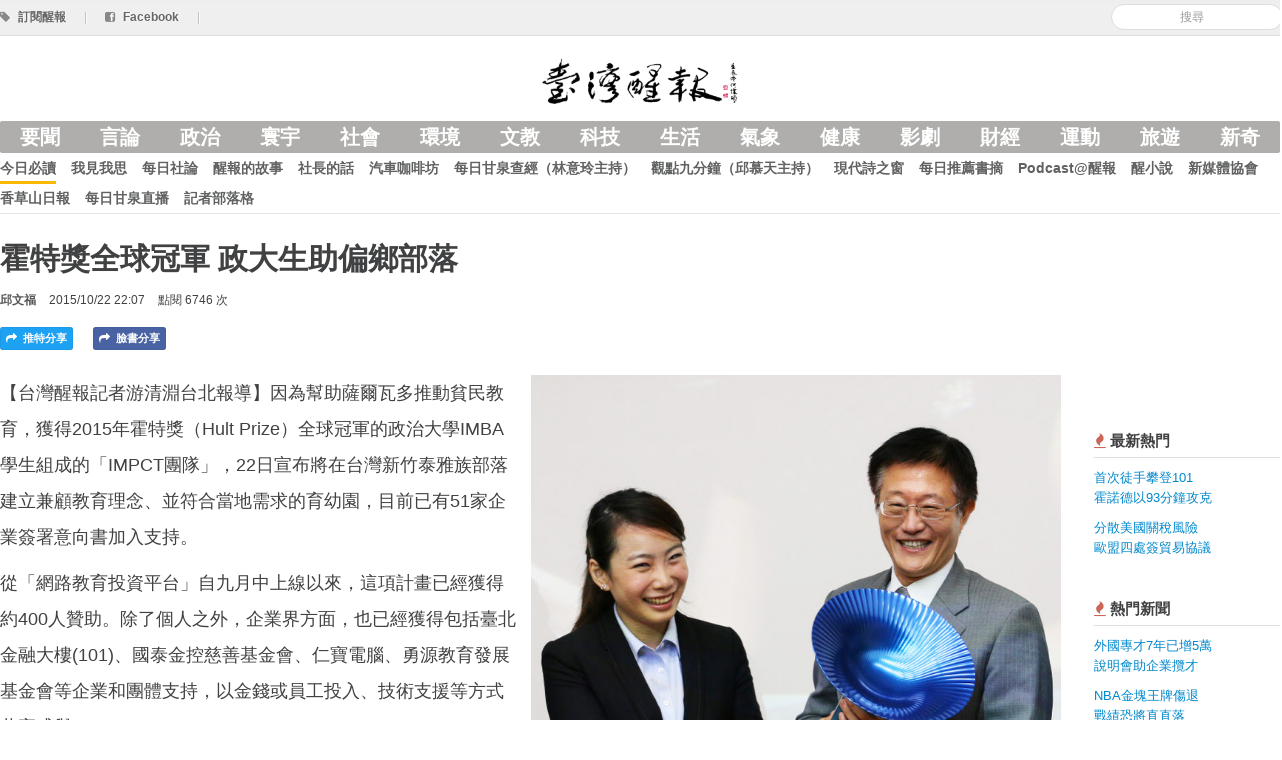

--- FILE ---
content_type: text/html; charset=utf-8
request_url: https://anntw.com/articles/20151022-bwsU
body_size: 7106
content:
<!DOCTYPE html>
<html lang='en'>
<head><script async src='https://www.googletagmanager.com/gtag/js?id=G-3LTCWW7Y7W'></script>
<script>
  window.dataLayer = window.dataLayer || [];
  function gtag(){dataLayer.push(arguments);}
  gtag('js', new Date());
  gtag('config', 'G-3LTCWW7Y7W');
</script>
<title>霍特獎全球冠軍 政大生助偏鄉部落 - 台灣醒報 Awakening News Networks</title>
<meta content='zh_TW' property='og:locale'>
<meta content='zh_TW' property='og:locale:alternate'>
<meta content='734738869' property='fb:admins'>
<meta content='1433963440163679' property='fb:app_id'>
<meta charset='utf-8'>
<meta content='width=device-width, initial-scale=1.0' name='viewport'>
<link href='/favicon.png' rel='shortcut icon' type='image/x-icon'>
<meta content='https://assets.anntw.com/assets/images/000/022/837/big/%E6%94%BF%E5%A4%A7IMBA%E5%AD%B8%E7%94%9F%E9%99%B3%E5%AE%89%E7%A9%A0%28%E5%B7%A62%29%E5%B0%87%E9%9C%8D%E7%89%B9%E7%8D%8E%E7%9B%83%E5%91%88%E7%8D%BB%E4%BA%88%E6%94%BF%E5%A4%A7%E6%A0%A1%E9%95%B7%E5%91%A8%E8%A1%8C%E4%B8%80%28%E5%8F%B32%29.jpg?1445522858' property='og:image'>

<meta content='article' property='og:type'>
<meta content='霍特獎全球冠軍 政大生助偏鄉部落 - 台灣醒報 Awakening News Networks' property='og:title'>
<meta content='https://anntw.com/articles/20151022-bwsU' property='og:url'>
<meta content='171277936959' property='article:publisher'>
<meta content='2015-10-22 22:07:40 +0800' property='article:published_time'>
<meta content='因為幫助薩爾瓦多推動貧民教育，獲得2015年霍特獎（Hult Prize）全球冠軍的政治大學IMBA學生組成的「I...' property='og:description'>
<meta content='政大, 霍特獎, 台灣醒報' property='news_keywords'>
<meta content='政大, 霍特獎, 台灣醒報' property='keywords'>
<meta content='文教' property='article:section'>
<meta content='https://anntw.com/articles/20250925-cxWi' property='og:see_also'>
<meta content='https://anntw.com/articles/20260120-ZtaZ' property='og:see_also'>
<meta content='https://anntw.com/articles/20251002-D8hI' property='og:see_also'>

<meta name="csrf-param" content="authenticity_token" />
<meta name="csrf-token" content="spf_MEV0FfYUlw5bIuBM0OrS4X7LNfCR4IhpLkGLPayNBsQCo3lW4C4PDstJ9lSaxclRDUu2woOF4JocPUCWOg" />
<!--[if lt IE 9]>
<script src="https://cdnjs.cloudflare.com/ajax/libs/html5shiv/3.7.3/html5shiv.min.js"></script>
<![endif]-->
<link rel="stylesheet" media="all" href="/assets/application-e1f375971ed1af2e701ed9ac299b9ec5f6cd49a289ea969d3f8d876e0af9230c.css" />
<script src="/assets/application-7c6c9e2428090d63c9930e222bbb057113d1ff87aa51377e4a2312b506694bec.js"></script>
<script>
  var _gaq = _gaq || [];
  _gaq.push(['_setAccount', 'UA-21332781-17']);
  _gaq.push(['_trackPageview']);
  (function() {
    var ga = document.createElement('script'); ga.type = 'text/javascript'; ga.async = true;
    ga.src = ('https:' == document.location.protocol ? 'https://ssl' : 'http://www') + '.google-analytics.com/ga.js';
    var s = document.getElementsByTagName('script')[0]; s.parentNode.insertBefore(ga, s);
  })();
</script>
</head>
<body>
<div class='hidden-img'><img src="https://assets.anntw.com/assets/images/000/022/837/big/%E6%94%BF%E5%A4%A7IMBA%E5%AD%B8%E7%94%9F%E9%99%B3%E5%AE%89%E7%A9%A0%28%E5%B7%A62%29%E5%B0%87%E9%9C%8D%E7%89%B9%E7%8D%8E%E7%9B%83%E5%91%88%E7%8D%BB%E4%BA%88%E6%94%BF%E5%A4%A7%E6%A0%A1%E9%95%B7%E5%91%A8%E8%A1%8C%E4%B8%80%28%E5%8F%B32%29.jpg?1445522858" /></div>

<div id='fb-root'></div>
<div id='loading'></div>
<header class='header'>
<div class='top-bar'>
<div class='row-fluid restrained sub-header'>
<div class='pull-right align-middle'>
<div class='admin-ctrl inline'>
</div>
<form class="form-search reset" id="new_search" action="/search" accept-charset="UTF-8" method="get"><input class="input-medium search-query" placeholder="搜尋" required="required" type="search" value="" name="search[keyword]" id="search_keyword" />
</form>
</div>
<a href="/subscribe"><i class='icon-tag'></i>
<span>訂閱醒報</span>
</a><span class='divider'>|</span>
<a target="_blank" href="https://www.facebook.com/profile.php?id=100063718034115"><i class='icon-facebook-sign'></i>
<span>Facebook</span>
</a><span class='divider'>|</span>
</div>
</div>
<div class='row-fluid restrained main-header'>
<div class='span12 text-center'>
<div class='logo'>
<a href="https://anntw.com/"><img alt='台灣醒報' src='/images/logo-with-mark.png'>
<h1>台灣醒報</h1>
</a></div>
</div>
</div>
<div class='row-fluid restrained site-navigation'>
<div class='span12'>
<input class='mobile-menu-switch' id='mobile' type='checkbox'>
<label class='visible-only-phone mobile-menu-switch-ctrl' for='mobile'>
<i class='icon-reorder'></i>
</label>
<ul class='nav bold nav-pills category'>
<li><a href="/featured">要聞</a></li>
<li><a data-no-turbolink="" href="/col/editorial">言論</a></li>
<li><a data-no-turbolink="" href="/categories/politics">政治</a></li>
<li><a data-no-turbolink="" href="/categories/international">寰宇</a></li>
<li><a data-no-turbolink="" href="/categories/society">社會</a></li>
<li><a data-no-turbolink="" href="/categories/environment">環境</a></li>
<li><a data-no-turbolink="" href="/categories/art-edu">文教</a></li>
<li><a data-no-turbolink="" href="/categories/technology">科技</a></li>
<li><a data-no-turbolink="" href="/categories/lifestyle">生活</a></li>
<li><a data-no-turbolink="" href="/categories/weather">氣象</a></li>
<li><a data-no-turbolink="" href="/categories/health">健康</a></li>
<li><a data-no-turbolink="" href="/categories/entertainment">影劇</a></li>
<li><a data-no-turbolink="" href="/categories/finance">財經</a></li>
<li><a data-no-turbolink="" href="/categories/sports">運動</a></li>
<li><a data-no-turbolink="" href="/categories/travel">旅遊</a></li>
<li><a data-no-turbolink="" href="/categories/odd">新奇</a></li>
</ul>
<ul class='nav bold nav-pills collection'>
<li class='active'><a data-no-turbolink="" href="/col/news">今日必讀</a></li>
<li><a data-no-turbolink="" href="/col/editorial">我見我思</a></li>
<li><a data-no-turbolink="" href="/col/daily-editorial">每日社論</a></li>
<li><a data-no-turbolink="" href="/col/2-2-2-2">醒報的故事</a></li>
<li><a data-no-turbolink="" href="/col/letters-from-the-director">社長的話</a></li>
<li><a data-no-turbolink="" href="/col/123456">汽車咖啡坊</a></li>
<li><a data-no-turbolink="" href="/col/12345">每日甘泉查經（林意玲主持）</a></li>
<li><a data-no-turbolink="" href="/col/focus-9-mins">觀點九分鐘（邱慕天主持）</a></li>
<li><a data-no-turbolink="" href="/col/modern-poetry">現代詩之窗</a></li>
<li><a data-no-turbolink="" href="/col/2-2-2-2-2-2">每日推薦書摘</a></li>
<li><a data-no-turbolink="" href="/col/3-2--2">Podcast@醒報</a></li>
<li><a data-no-turbolink="" href="/col/novel">醒小說</a></li>
<li><a data-no-turbolink="" href="/col/http-www-crossmediacademy-org-fbclid-iwar3wq7feb_va4otb_7uvnnll6as4jymrchtvir9akagbnqvf2_dtxnxthek">新媒體協會</a></li>
<li><a data-no-turbolink="" href="/col/3">香草山日報</a></li>
<li><a data-no-turbolink="" href="/col/https:%2F%2Fyoutu.be%2FBYa3q7BlAYs">每日甘泉直播</a></li>
<li><a href="https://anntw.com/blogs">記者部落格</a></li>
<li class='visible-only-phone'>
<a>
<label class='bold reset' for='mobile'>
<i class='icon-remove'></i>
<small>關閉</small>
</label>
</a>
</li>
</ul>
</div>
</div>
</header>
<div class='article-header row-fluid restrained'>
<div class='span12 content-pad'>
<h3>
霍特獎全球冠軍 政大生助偏鄉部落
</h3>
<div class='meta-block'>
<span class='text-toned bold author'>
<a href="/author/cwf010">邱文福</a>
</span>
<span>2015/10/22 22:07</span>
<span>點閱 6746 次</span>
</div>

<div class='bottom-offset'></div>
<a class="inline twitter article-button js-share" href="https://twitter.com/intent/tweet?text=霍特獎全球冠軍 政大生助偏鄉部落%20–%20台灣醒報&amp;url=https://anntw.com/articles/20151022-bwsU"><i class='icon-share-alt'></i>
推特分享
</a><a class="inline article-button facebook js-share" href="https://facebook.com/share.php?u=https://anntw.com/articles/20151022-bwsU"><i class='icon-share-alt'></i>
臉書分享
</a><div class='inline'>
<a class="inline article-button line hidden-desktop" href="http://line.me/R/msg/text/?霍特獎全球冠軍 政大生助偏鄉部落%20https://anntw.com/articles/20151022-bwsU"><i class='icon-share-alt'></i>
LINE 分享
</a></div>
</div>
</div>

<div class='row-fluid restrained'>
<div class='span10'>
<article>
<div class='markdown-body'>
<div class='cover side'>
<img alt="政大IMBA學生陳安穠(左)將霍特獎盃呈獻予政大校長周行一(右)（photo by 政治大學）" src="https://assets.anntw.com/assets/images/000/022/837/big/%E6%94%BF%E5%A4%A7IMBA%E5%AD%B8%E7%94%9F%E9%99%B3%E5%AE%89%E7%A9%A0%28%E5%B7%A62%29%E5%B0%87%E9%9C%8D%E7%89%B9%E7%8D%8E%E7%9B%83%E5%91%88%E7%8D%BB%E4%BA%88%E6%94%BF%E5%A4%A7%E6%A0%A1%E9%95%B7%E5%91%A8%E8%A1%8C%E4%B8%80%28%E5%8F%B32%29.jpg?1445522858" />
<div class='description'>政大IMBA學生陳安穠(左)將霍特獎盃呈獻予政大校長周行一(右)（photo by 政治大學）</div>
</div>
<p>【台灣醒報記者游清淵台北報導】因為幫助薩爾瓦多推動貧民教育，獲得2015年霍特獎（Hult Prize）全球冠軍的政治大學IMBA學生組成的「IMPCT團隊」，22日宣布將在台灣新竹泰雅族部落建立兼顧教育理念、並符合當地需求的育幼園，目前已有51家企業簽署意向書加入支持。</p>

<p>從「網路教育投資平台」自九月中上線以來，這項計畫已經獲得約400人贊助。除了個人之外，企業界方面，也已經獲得包括臺北金融大樓(101)、國泰金控慈善基金會、仁寶電腦、勇源教育發展基金會等企業和團體支持，以金錢或員工投入、技術支援等方式共襄盛舉。</p>

<p>除了新竹泰雅部落之外，IMPCT團隊表示，目前團隊也不排除其他可能，歡迎認同理念、需要協助的地區都能和團隊聯繫，討論合作方式；同時號召更多人透過團隊獨創的「網路教育投資平台」，參與這項工程。</p>

<p>IMPCT共同創辦人陳安穠指出，儘管為了提升原住民族嬰幼兒照護資源與在地就業機會，原民會已經在各部落推動「族語保母」將近兩年，然而資源還是有限。團隊決定啟動「網路教育投資平台」模式，協助吸引投資人贊助，再引入志工整理空間、訓練更多教師，幫助更多當地孩童都能加入playcare學習。</p>

<p>IMPCT團隊CEO、來自加拿大的史泰磊(Taylor Scobbie)表示，儘管IMPCT團隊成員來自不同國家，但在政大IMBA相遇，因此都將臺灣稱之為「家」，期待將優質教育帶給臺灣每位孩童，也盼望有更多臺灣人都能投入，為臺灣美好的未來而努力。</p>

<p>肯定IMPCT團隊的計畫不僅有創意、具執行性，還能永續經營，霍特基金會執行長Ahmad Ashkar 22日專程來臺，親自將冠軍獎盃交予政大商學院。他指出，霍特獎的目的在於鼓勵年輕人以創新方式經營社會企業，他很高興看到由跨國學生組成的政大團隊不僅提出想法，繼薩爾瓦多育幼園經驗之後，現在也將進一步在臺灣和其他地方推動，逐步改變世界。</p>

<p>看到同學們的表現，政大校長周行一也很開心，期待將來除了新竹之外，還能看到同樣模式下推動的新優質幼兒照護環境，能在全臺各地開花結果。</p>

</div>
<div class='support-message' style='border: 1px solid #ddd; padding: 15px; margin: 20px 0; border-radius: 5px; max-width: 90%; word-wrap: break-word; font-size: 18px; line-height: 2em; font-weight: 500;'>
<a class="btn btn-primary" href="/donates"><i class='icon-money'></i>
捐款成為醒報天使
</a><p>由於熱心人與支持者的捐款，醒報的深度報導與客觀評論都是免費閱讀的，希望你也能加入「醒報天使」的行列，小額支持。我們會寄給您抵稅收據！</p>
</div>
<div class='related-articles'>
<h4>相關新聞</h4>
<a class="related-article" data-track="article-click_related" href="/articles/20250925-cxWi"><div class='thumbnail' style='background-image: url(&#39;https://assets.anntw.com/assets/images/000/088/123/small/%E5%B0%8D%E6%96%BC%E5%A4%96%E7%95%8C%E7%9A%84%E6%8F%B4%E5%8A%A9%EF%BC%8C%E7%95%B6%E5%9C%B0%E5%B1%85%E6%B0%91%E9%9B%96%E7%84%B6%E8%A1%A8%E7%A4%BA%E6%84%9F%E8%AC%9D%EF%BC%8C%E4%BD%86%E4%B9%9F%E5%B8%8C%E6%9C%9B%E6%94%BF%E5%BA%9C%E8%88%87%E5%90%84%E7%95%8C%E5%8D%94%E5%8A%A9%E7%94%A2%E6%A5%AD%E9%87%8D%E5%BB%BA%EF%BC%8C%E7%95%A2%E7%AB%9F%E7%81%BD%E5%AE%B3%E5%B0%87%E9%81%8E%E5%8E%BB%E6%89%80%E6%9C%89%E5%BF%83%E8%A1%80%E5%9C%A8%E4%B8%80%E7%9E%AC%E9%96%93%E5%B0%B1%E5%8C%96%E7%82%BA%E7%83%8F%E6%9C%89%E3%80%82%EF%BC%88Photo_by_%E5%91%82%E7%BF%94%E7%A6%BE%EF%BC%8F%E5%8F%B0%E7%81%A3%E9%86%92%E5%A0%B1%EF%BC%89.jpg?1758796394&#39;)'></div>
<div class='title'>光復鄉產業受重創<br />居民盼協助重建生機</div>
</a><a class="related-article" data-track="article-click_related" href="/articles/20260120-ZtaZ"><div class='thumbnail' style='background-image: url(&#39;https://assets.anntw.com/assets/images/000/089/367/small/%E8%81%AF%E5%90%88%E5%9C%8B%E5%A4%A7%E6%9C%83%E6%88%90%E7%AB%8B80%E9%80%B1%E5%B9%B4%E6%B4%BB%E5%8B%95%E4%B8%8A%EF%BC%8C%E7%A7%98%E6%9B%B8%E9%95%B7%E5%8F%A4%E7%89%B9%E9%9B%B7%E6%96%AF%E8%AD%A6%E5%91%8A%E3%80%8C%E5%BC%B7%E5%A4%A7%E5%8B%A2%E5%8A%9B%E8%81%AF%E5%90%88%E8%B5%B7%E4%BE%86%E7%A0%B4%E5%A3%9E%E5%85%A8%E7%90%83%E5%90%88%E4%BD%9C%E3%80%8D%E3%80%82%EF%BC%88Photo_by_Bernd_Dittrich_on_Unsplash_under_C.C_License%EF%BC%89.jpg?1768873053&#39;)'></div>
<div class='title'>聯大成立80週年<br />秘書長：全球合作削弱中</div>
</a><a class="related-article" data-track="article-click_related" href="/articles/20251002-D8hI"><div class='thumbnail' style='background-image: url(&#39;https://assets.anntw.com/assets/images/000/088/185/small/%E8%A1%8C%E6%94%BF%E9%99%A2%E5%AE%A3%E5%B8%83%E8%BF%BD%E5%8A%A02%E7%99%BE%E5%84%84%E7%89%B9%E5%88%A5%E9%A0%90%E7%AE%97%EF%BC%8C%E4%B8%A6%E5%B0%87%E6%96%BC7%E6%97%A5%E5%89%8D%E5%BE%80%E5%85%89%E5%BE%A9%E6%88%90%E7%AB%8B%E4%B8%80%E7%AB%99%E5%BC%8F%E6%9C%8D%E5%8B%99%E5%B9%B3%E5%8F%B0%EF%BC%8C%E7%99%BC%E6%94%BE%E7%9B%B8%E9%97%9C%E6%85%B0%E5%8A%A9%E9%87%91%E3%80%82%EF%BC%88Photo_by_%E5%91%82%E7%BF%94%E7%A6%BE%EF%BC%8F%E5%8F%B0%E7%81%A3%E9%86%92%E5%A0%B1%EF%BC%89.jpg?1759379075&#39;)'></div>
<div class='title'>助光復鄉重建<br />政院編200億追加預算</div>
</a></div>
<hr>
<div class='ad-block reset banner bottom-offset'>
<a target="_blank" data-track="ad-article_banner_click" href="https://www.youtube.com/watch?v=ZuyHwIJCouw"><img width="100%" alt="500汽車" src="https://assets.anntw.com/ads/images/000/000/373/big/%E9%86%92%E5%A0%B1%E6%B1%BD%E8%BB%8A%E5%BB%A3%E5%91%8A%28100X600%EF%BC%88%E5%AE%98%E7%B6%B2%E6%96%87%E7%AB%A0%E4%B8%8B%E6%96%B9%EF%BC%89%29.jpg?1768128153" />
</a></div>

<div class='fb-comments' data-href='https://anntw.com/articles/20151022-bwsU' data-numposts='5' style='width: 100%;'></div>
<br>
</article>

</div>
<div class='span2 medium-text sidebar'>
<div class='gap small'></div>
<div class='section popular-articles'>
<h4 class='section-header'>
<i class='icon-fire text-important'></i>
最新熱門
</h4>
<div class='body'>
<ul class='list-of-articles nav'>
<li>
<p><a href="/articles/20260125-UcRw">首次徒手攀登101<br />霍諾德以93分鐘攻克</a></p>
</li>
<li>
<p><a href="/articles/20260125-9nii">分散美國關稅風險<br />歐盟四處簽貿易協議</a></p>
</li>
</ul>
</div>
</div>

<div class='section popular-articles'>
<h4 class='section-header'>
<i class='icon-fire text-important'></i>
熱門新聞
</h4>
<div class='body'>
<ul class='list-of-articles nav'>
<li>
<p><a href="/articles/20260113-Zzos">外國專才7年已增5萬<br />說明會助企業攬才</a></p>
</li>
<li>
<p><a href="/articles/20251230-noSK">NBA金塊王牌傷退<br />戰績恐將直直落</a></p>
</li>
<li>
<p><a href="/articles/20251228-CXHZ">強震較深災情少<br />學者提醒板塊仍活躍</a></p>
</li>
<li>
<p><a href="/articles/20251231-X63h">車展歡迎帶寵物<br />鴻華先進新亮相</a></p>
</li>
<li>
<p><a href="/articles/20251227-e9YW">2025體壇回顧<br />市場蓬勃飛快發展</a></p>
</li>
</ul>
</div>
</div>

<div class='section popular-articles'>
<h4 class='section-header'>
<i class='icon-fire text-important'></i>
熱門副刊文章
</h4>
<div class='body'>
<ul class='list-of-articles nav'>
<li>
<p>
<a href="/articles/20251228-VpR5">《STEAM專欄》各國對人工智慧開始反彈<br />
</a></p>
</li>
<li>
<p>
<a href="/articles/20251228-ItdA">《劉伯恩談減重》減肥會影響生理期及內分泌功能嗎？<br />
</a></p>
</li>
<li>
<p>
<a href="/articles/20251231-LOwE">台灣雙首長制即將崩潰？（張淑中博士）<br />
</a></p>
</li>
<li>
<p>
<a href="/articles/20251231-aiJd">我與台北101之間的小記事<br />
</a></p>
</li>
<li>
<p>
<a href="/articles/20251229-Txij">住宅防竊有撇步<br />
</a></p>
</li>
</ul>
</div>
</div>

</div>
</div>

<footer class='footer'>
<div class='container'>
<div class='row-fluid restrained'>
<div class='span3'>
<a href="/about">關於台灣醒報</a>
<br>
<a href="/hire">徵才</a>
<br>
<a href="/advertising">廣告接洽</a>
</div>
<div class='span3'>
<i class='icon-envelope'></i>
提供新聞/聯絡我們：
<br>
<a href="/cdn-cgi/l/email-protection#c0a1aeaeb4b7eea1a480a7ada1a9aceea3afad"><span class="__cf_email__" data-cfemail="187976766c6f36797c587f75797174367b7775">[email&#160;protected]</span></a>
</div>
<div class='span3'>
<p>
&copy; 2026 台灣醒報股份有限公司
<br>
台北郵政118之326號信箱
<br>
郵政劃撥：50216232  統編：29035345
</p>
</div>
<div class='span3 fly-right'>
02-23581961(代表號)
<br>
02-23582155(傳真)
<br>
訂報專線/客服：02-23581806
</div>
</div>
</div>
</footer>
<script data-cfasync="false" src="/cdn-cgi/scripts/5c5dd728/cloudflare-static/email-decode.min.js"></script></body>
</html>
